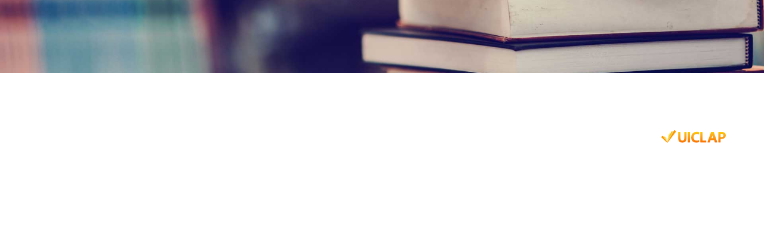

--- FILE ---
content_type: text/html
request_url: https://bio.uiclap.com/Kaiqueh
body_size: 1213
content:
<!DOCTYPE html><html lang="pt-br"><head><meta charset="utf-8"><meta name="viewport" content="width=device-width, initial-scale=1"><meta property="fb:app_id" content="1075998672573703"/><meta property="og:title" content=""/><meta property="og:url" content="https://uiclap.bio/Kaiqueh"/><meta property="og:type" content="books.author"/><meta property="twitter:image" content="http://images.uiclap.com/bio/5970.jpg"/><meta property="og:image" content="http://images.uiclap.com/bio/5970.jpg"/><meta property="og:image:secure_url" content="https://storage.googleapis.com/images.uiclap.com/bio/5970.jpg"/><meta property="og:image:type" content="image/jpeg"/><meta property="og:image:width" content="512"/><meta property="og:image:height" content="512"/><meta property="og:description" content="Biografia UICLAPer"/><meta name="description" content="Biografia UICLAPer"> <title></title><link rel="preconnect" href="https://fonts.googleapis.com"><link rel="preconnect" href="https://fonts.gstatic.com" crossorigin><link rel="preload" as="style" href="https://fonts.googleapis.com/css2?family=Montserrat+Alternates:wght@500&family=Montserrat:ital,wght@0,400;0,600;1,500&display=swap"><link rel="stylesheet" href="/css/uiclap.v2.3.min.css"><link rel="manifest" href="/manifest.webmanifest"><script type="application/ld+json">{"@context": "https://schema.org/", "@graph": [{ "@type": "Person", "name":"", "url": "https://uiclap.bio/Kaiqueh", "image": "http://images.uiclap.com/bio/5970.jpg", "sameAs": ["https://bio.uiclap.com/Kaiqueh"],"jobTitle": "Escritor(a)","affiliation": {"@type": "Organization","name": "UICLAP"} }]}</script></head><body><section class="hero hero-header img1 no-frase"><img class="frase" src="/img/frase-uiclap.svg" alt="UICLAPER com orgulho"></section> <section class="section pt-4"><div class="container semlivros"><div class="columns is-gapless"><div class="column is-one-quarter-fullhd is-one-third-widescreen is-one-third-desktop is-two-fifths-tablet is-full-mobile"><div class="linksbox"><div class="perfil" id="perfImg"><img class="foto" src="https://storage.googleapis.com/images.uiclap.com/bio/5970.jpg" alt="bio" onerror="document.getElementById('perfImg').style.display='none';"></div><div class="titulo" id="idperfil"><h1 class="is-4 title"></h1></div><div id="idresumo" class="content p-5"> </div></div></div><div class="column livros"><h3 class="title is-5 px-5 pt-5 esconde">Meus livros na UICLAP</h3><div class="columns is-multiline esconde"> </div><div id="resumo-semlivro" class="p-2"></div><div class="columns is-mobile"><div class="column is-4-mobile is-offset-10-desktop is-offset-4-mobile is-offset-8-tablet pb-5"><a href="https://uiclap.com" target="_blank"><img src="/img/uiclap-logo.svg" alt="UICLAP"></a></div></div></div></div></div> </section><link href="https://fonts.googleapis.com/css2?family=Montserrat+Alternates:wght@500&family=Montserrat:ital,wght@0,400;0,600;1,500&display=swap" rel="stylesheet"><script>var cdg=null;var cdf=null;if(document.getElementsByClassName("semlivros").length>0&&window.innerWidth>768){document.getElementById("resumo-semlivro").appendChild(document.getElementById("idperfil"));document.getElementById("resumo-semlivro").appendChild(document.getElementById("idresumo"));}</script><script defer src="https://www.googletagmanager.com/gtag/js?id=G-07VZMYKYW2"></script><script defer src="/js/init.min.js"></script></body></html><!-- 2023021122 --><!-- LOC --><!--FROM DB-->